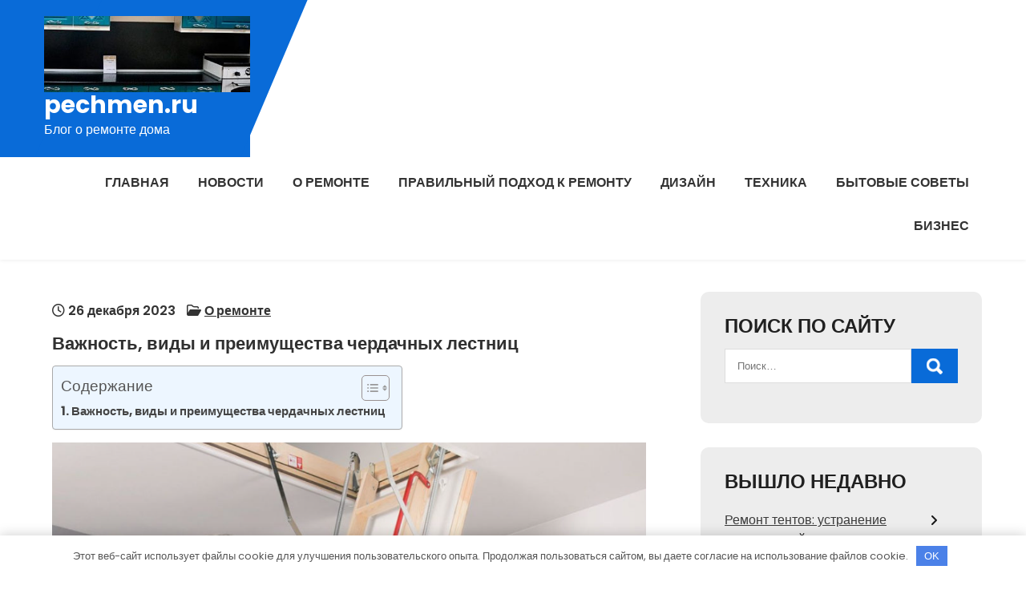

--- FILE ---
content_type: text/html; charset=UTF-8
request_url: https://pechmen.ru/vajnost-vidy-i-preimyshestva-cherdachnyh-lestnic-stanremont-ru/
body_size: 13790
content:
<!DOCTYPE html> <html lang="ru-RU"> <head> <meta charset="UTF-8"> <meta name="viewport" content="width=device-width, initial-scale=1"> <link rel="profile" href="http://gmpg.org/xfn/11"> <link rel="pingback" href="https://pechmen.ru/xmlrpc.php"> <meta name='robots' content='index, follow, max-image-preview:large, max-snippet:-1, max-video-preview:-1'/> <!-- This site is optimized with the Yoast SEO plugin v22.8 - https://yoast.com/wordpress/plugins/seo/ --> <title>Важность, виды и преимущества чердачных лестниц - pechmen.ru</title> <meta name="description" content="Важность, виды и преимущества чердачных лестниц"/> <link rel="canonical" href="https://pechmen.ru/vajnost-vidy-i-preimyshestva-cherdachnyh-lestnic-stanremont-ru/"/> <meta property="og:locale" content="ru_RU"/> <meta property="og:type" content="article"/> <meta property="og:title" content="Важность, виды и преимущества чердачных лестниц - pechmen.ru"/> <meta property="og:description" content="Важность, виды и преимущества чердачных лестниц"/> <meta property="og:url" content="https://pechmen.ru/vajnost-vidy-i-preimyshestva-cherdachnyh-lestnic-stanremont-ru/"/> <meta property="og:site_name" content="pechmen.ru"/> <meta property="article:published_time" content="2023-12-26T03:55:30+00:00"/> <meta property="og:image" content="https://pechmen.ru/wp-content/uploads/2023/12/vazhnost-vidy-i-preimushhestva-cherdachnyh-lestnic-stanremontru-7e25677.png"/> <meta property="og:image:width" content="1168"/> <meta property="og:image:height" content="782"/> <meta property="og:image:type" content="image/png"/> <meta name="author" content="pechmen_ru"/> <meta name="twitter:card" content="summary_large_image"/> <meta name="twitter:label1" content="Написано автором"/> <meta name="twitter:data1" content="pechmen_ru"/> <script type="application/ld+json" class="yoast-schema-graph">{"@context":"https://schema.org","@graph":[{"@type":"Article","@id":"https://pechmen.ru/vajnost-vidy-i-preimyshestva-cherdachnyh-lestnic-stanremont-ru/#article","isPartOf":{"@id":"https://pechmen.ru/vajnost-vidy-i-preimyshestva-cherdachnyh-lestnic-stanremont-ru/"},"author":{"name":"pechmen_ru","@id":"https://pechmen.ru/#/schema/person/3bc6c67d10cbe48336c74cc882a4ddda"},"headline":"Важность, виды и преимущества чердачных лестниц","datePublished":"2023-12-26T03:55:30+00:00","dateModified":"2023-12-26T03:55:30+00:00","mainEntityOfPage":{"@id":"https://pechmen.ru/vajnost-vidy-i-preimyshestva-cherdachnyh-lestnic-stanremont-ru/"},"wordCount":356,"commentCount":0,"publisher":{"@id":"https://pechmen.ru/#organization"},"image":{"@id":"https://pechmen.ru/vajnost-vidy-i-preimyshestva-cherdachnyh-lestnic-stanremont-ru/#primaryimage"},"thumbnailUrl":"https://pechmen.ru/wp-content/uploads/2023/12/vazhnost-vidy-i-preimushhestva-cherdachnyh-lestnic-stanremontru-7e25677.png","articleSection":["О ремонте"],"inLanguage":"ru-RU","potentialAction":[{"@type":"CommentAction","name":"Comment","target":["https://pechmen.ru/vajnost-vidy-i-preimyshestva-cherdachnyh-lestnic-stanremont-ru/#respond"]}]},{"@type":"WebPage","@id":"https://pechmen.ru/vajnost-vidy-i-preimyshestva-cherdachnyh-lestnic-stanremont-ru/","url":"https://pechmen.ru/vajnost-vidy-i-preimyshestva-cherdachnyh-lestnic-stanremont-ru/","name":"Важность, виды и преимущества чердачных лестниц - pechmen.ru","isPartOf":{"@id":"https://pechmen.ru/#website"},"primaryImageOfPage":{"@id":"https://pechmen.ru/vajnost-vidy-i-preimyshestva-cherdachnyh-lestnic-stanremont-ru/#primaryimage"},"image":{"@id":"https://pechmen.ru/vajnost-vidy-i-preimyshestva-cherdachnyh-lestnic-stanremont-ru/#primaryimage"},"thumbnailUrl":"https://pechmen.ru/wp-content/uploads/2023/12/vazhnost-vidy-i-preimushhestva-cherdachnyh-lestnic-stanremontru-7e25677.png","datePublished":"2023-12-26T03:55:30+00:00","dateModified":"2023-12-26T03:55:30+00:00","description":"Важность, виды и преимущества чердачных лестниц","breadcrumb":{"@id":"https://pechmen.ru/vajnost-vidy-i-preimyshestva-cherdachnyh-lestnic-stanremont-ru/#breadcrumb"},"inLanguage":"ru-RU","potentialAction":[{"@type":"ReadAction","target":["https://pechmen.ru/vajnost-vidy-i-preimyshestva-cherdachnyh-lestnic-stanremont-ru/"]}]},{"@type":"ImageObject","inLanguage":"ru-RU","@id":"https://pechmen.ru/vajnost-vidy-i-preimyshestva-cherdachnyh-lestnic-stanremont-ru/#primaryimage","url":"https://pechmen.ru/wp-content/uploads/2023/12/vazhnost-vidy-i-preimushhestva-cherdachnyh-lestnic-stanremontru-7e25677.png","contentUrl":"https://pechmen.ru/wp-content/uploads/2023/12/vazhnost-vidy-i-preimushhestva-cherdachnyh-lestnic-stanremontru-7e25677.png","width":1168,"height":782},{"@type":"BreadcrumbList","@id":"https://pechmen.ru/vajnost-vidy-i-preimyshestva-cherdachnyh-lestnic-stanremont-ru/#breadcrumb","itemListElement":[{"@type":"ListItem","position":1,"name":"Главная страница","item":"https://pechmen.ru/"},{"@type":"ListItem","position":2,"name":"Важность, виды и преимущества чердачных лестниц"}]},{"@type":"WebSite","@id":"https://pechmen.ru/#website","url":"https://pechmen.ru/","name":"pechmen.ru","description":"Блог о ремонте дома","publisher":{"@id":"https://pechmen.ru/#organization"},"potentialAction":[{"@type":"SearchAction","target":{"@type":"EntryPoint","urlTemplate":"https://pechmen.ru/?s={search_term_string}"},"query-input":"required name=search_term_string"}],"inLanguage":"ru-RU"},{"@type":"Organization","@id":"https://pechmen.ru/#organization","name":"pechmen.ru","url":"https://pechmen.ru/","logo":{"@type":"ImageObject","inLanguage":"ru-RU","@id":"https://pechmen.ru/#/schema/logo/image/","url":"https://pechmen.ru/wp-content/uploads/2023/12/cropped-cropped-6-3.jpg","contentUrl":"https://pechmen.ru/wp-content/uploads/2023/12/cropped-cropped-6-3.jpg","width":390,"height":144,"caption":"pechmen.ru"},"image":{"@id":"https://pechmen.ru/#/schema/logo/image/"}},{"@type":"Person","@id":"https://pechmen.ru/#/schema/person/3bc6c67d10cbe48336c74cc882a4ddda","name":"pechmen_ru","image":{"@type":"ImageObject","inLanguage":"ru-RU","@id":"https://pechmen.ru/#/schema/person/image/","url":"https://secure.gravatar.com/avatar/9edc55c21095d12c6712a21fe19d24462fca55d04972cf3f8670c08f1e056aa7?s=96&d=mm&r=g","contentUrl":"https://secure.gravatar.com/avatar/9edc55c21095d12c6712a21fe19d24462fca55d04972cf3f8670c08f1e056aa7?s=96&d=mm&r=g","caption":"pechmen_ru"},"sameAs":["http://pechmen.ru"],"url":"https://pechmen.ru/author/pechmen_ru/"}]}</script> <!-- / Yoast SEO plugin. --> <link rel='dns-prefetch' href='//fonts.googleapis.com'/> <link rel="alternate" type="application/rss+xml" title="pechmen.ru &raquo; Лента" href="https://pechmen.ru/feed/"/> <link rel="alternate" type="application/rss+xml" title="pechmen.ru &raquo; Лента комментариев" href="https://pechmen.ru/comments/feed/"/> <link rel="alternate" type="application/rss+xml" title="pechmen.ru &raquo; Лента комментариев к &laquo;Важность, виды и преимущества чердачных лестниц&raquo;" href="https://pechmen.ru/vajnost-vidy-i-preimyshestva-cherdachnyh-lestnic-stanremont-ru/feed/"/> <link rel="alternate" title="oEmbed (JSON)" type="application/json+oembed" href="https://pechmen.ru/wp-json/oembed/1.0/embed?url=https%3A%2F%2Fpechmen.ru%2Fvajnost-vidy-i-preimyshestva-cherdachnyh-lestnic-stanremont-ru%2F"/> <link rel="alternate" title="oEmbed (XML)" type="text/xml+oembed" href="https://pechmen.ru/wp-json/oembed/1.0/embed?url=https%3A%2F%2Fpechmen.ru%2Fvajnost-vidy-i-preimyshestva-cherdachnyh-lestnic-stanremont-ru%2F&#038;format=xml"/> <style id='wp-img-auto-sizes-contain-inline-css' type='text/css'> img:is([sizes=auto i],[sizes^="auto," i]){contain-intrinsic-size:3000px 1500px} /*# sourceURL=wp-img-auto-sizes-contain-inline-css */ </style> <style id='wp-emoji-styles-inline-css' type='text/css'> img.wp-smiley, img.emoji { display: inline !important; border: none !important; box-shadow: none !important; height: 1em !important; width: 1em !important; margin: 0 0.07em !important; vertical-align: -0.1em !important; background: none !important; padding: 0 !important; } /*# sourceURL=wp-emoji-styles-inline-css */ </style> <style id='classic-theme-styles-inline-css' type='text/css'> /*! This file is auto-generated */ .wp-block-button__link{color:#fff;background-color:#32373c;border-radius:9999px;box-shadow:none;text-decoration:none;padding:calc(.667em + 2px) calc(1.333em + 2px);font-size:1.125em}.wp-block-file__button{background:#32373c;color:#fff;text-decoration:none} /*# sourceURL=/wp-includes/css/classic-themes.min.css */ </style> <link rel='stylesheet' id='ez-toc-css' href='https://pechmen.ru/wp-content/plugins/easy-table-of-contents/assets/css/screen.min.css?ver=2.0.66.1' type='text/css' media='all'/> <style id='ez-toc-inline-css' type='text/css'> div#ez-toc-container .ez-toc-title {font-size: 120%;}div#ez-toc-container .ez-toc-title {font-weight: 500;}div#ez-toc-container ul li {font-size: 95%;}div#ez-toc-container ul li {font-weight: 500;}div#ez-toc-container nav ul ul li {font-size: 90%;} .ez-toc-container-direction {direction: ltr;}.ez-toc-counter ul{counter-reset: item ;}.ez-toc-counter nav ul li a::before {content: counters(item, ".", decimal) ". ";display: inline-block;counter-increment: item;flex-grow: 0;flex-shrink: 0;margin-right: .2em; float: left; }.ez-toc-widget-direction {direction: ltr;}.ez-toc-widget-container ul{counter-reset: item ;}.ez-toc-widget-container nav ul li a::before {content: counters(item, ".", decimal) ". ";display: inline-block;counter-increment: item;flex-grow: 0;flex-shrink: 0;margin-right: .2em; float: left; } /*# sourceURL=ez-toc-inline-css */ </style> <link rel='stylesheet' id='persist-lite-font-css' href='//fonts.googleapis.com/css?family=Poppins%3A300%2C400%2C500%2C600%2C700%2C800%2C900&#038;ver=6.9' type='text/css' media='all'/> <link rel='stylesheet' id='persist-lite-basic-style-css' href='https://pechmen.ru/wp-content/themes/persist-lite/style.css?ver=6.9' type='text/css' media='all'/> <link rel='stylesheet' id='nivo-slider-css' href='https://pechmen.ru/wp-content/themes/persist-lite/css/nivo-slider.css?ver=6.9' type='text/css' media='all'/> <link rel='stylesheet' id='fontawesome-all-style-css' href='https://pechmen.ru/wp-content/themes/persist-lite/fontsawesome/css/fontawesome-all.css?ver=6.9' type='text/css' media='all'/> <link rel='stylesheet' id='persist-lite-responsive-css' href='https://pechmen.ru/wp-content/themes/persist-lite/css/responsive.css?ver=6.9' type='text/css' media='all'/> <link rel='stylesheet' id='dashicons-css' href='https://pechmen.ru/wp-includes/css/dashicons.min.css?ver=6.9' type='text/css' media='all'/> <script type="text/javascript" src="https://pechmen.ru/wp-includes/js/jquery/jquery.min.js?ver=3.7.1" id="jquery-core-js"></script> <script type="text/javascript" src="https://pechmen.ru/wp-includes/js/jquery/jquery-migrate.min.js?ver=3.4.1" id="jquery-migrate-js"></script> <script type="text/javascript" src="https://pechmen.ru/wp-content/themes/persist-lite/js/jquery.nivo.slider.js?ver=6.9" id="jquery-nivo-slider-js"></script> <script type="text/javascript" src="https://pechmen.ru/wp-content/themes/persist-lite/js/editable.js?ver=6.9" id="persist-lite-editable-js"></script> <link rel="https://api.w.org/" href="https://pechmen.ru/wp-json/"/><link rel="alternate" title="JSON" type="application/json" href="https://pechmen.ru/wp-json/wp/v2/posts/610"/><link rel="EditURI" type="application/rsd+xml" title="RSD" href="https://pechmen.ru/xmlrpc.php?rsd"/> <meta name="generator" content="WordPress 6.9"/> <link rel='shortlink' href='https://pechmen.ru/?p=610'/> <style>.pseudo-clearfy-link { color: #008acf; cursor: pointer;}.pseudo-clearfy-link:hover { text-decoration: none;}</style> <meta name="67ecd03f3a25dec442addf2051738fb7" content=""> <style type="text/css"> a, #sidebar ul li a:hover, #sidebar ol li a:hover, .left-column-45 h4, .DefaultPostList h3 a:hover, .site-footer ul li a:hover, .site-footer ul li.current_page_item a, .postmeta a:hover, .button:hover, h2.services_title span, .blog-postmeta a:hover, .blog-postmeta a:focus, blockquote::before { color:#096bd8;} .pagination ul li .current, .pagination ul li a:hover, #commentform input#submit:hover, .nivo-controlNav a.active, .sd-search input, .sd-top-bar-nav .sd-search input, a.blogreadmore, a.appontmentbtn:hover, a.ReadMoreBtn:hover, .copyrigh-wrapper:before, #sidebar .search-form input.search-submit, .wpcf7 input[type='submit'], nav.pagination .page-numbers.current, .morebutton, .nivo-directionNav a:hover, .nivo-caption .slidermorebtn { background-color:#096bd8;} .tagcloud a:hover, .logo::after, .logo, blockquote { border-color:#096bd8;} #SiteWrapper a:focus, input[type="date"]:focus, input[type="search"]:focus, input[type="number"]:focus, input[type="tel"]:focus, input[type="button"]:focus, input[type="month"]:focus, button:focus, input[type="text"]:focus, input[type="email"]:focus, input[type="range"]:focus, input[type="password"]:focus, input[type="datetime"]:focus, input[type="week"]:focus, input[type="submit"]:focus, input[type="datetime-local"]:focus, input[type="url"]:focus, input[type="time"]:focus, input[type="reset"]:focus, input[type="color"]:focus, textarea:focus { outline:1px solid #096bd8;} a.ReadMoreBtn, a.appontmentbtn, .nivo-caption .slidermorebtn:hover { background-color:#134d8d;} .site-footer h2::before, .site-footer h3::before, .site-footer h4::before, .site-footer h5::before { border-color:#134d8d;} .site-navi a, .site-navi ul li.current_page_parent ul.sub-menu li a, .site-navi ul li.current_page_parent ul.sub-menu li.current_page_item ul.sub-menu li a, .site-navi ul li.current-menu-ancestor ul.sub-menu li.current-menu-item ul.sub-menu li a { color:#333333;} .site-navi ul.nav-menu .current_page_item > a, .site-navi ul.nav-menu .current-menu-item > a, .site-navi ul.nav-menu .current_page_ancestor > a, .site-navi ul.nav-menu .current-menu-ancestor > a, .site-navi .nav-menu a:hover, .site-navi .nav-menu a:focus, .site-navi .nav-menu ul a:hover, .site-navi .nav-menu ul a:focus, .site-navi ul li a:hover, .site-navi ul li.current-menu-item a, .site-navi ul li.current_page_parent ul.sub-menu li.current-menu-item a, .site-navi ul li.current_page_parent ul.sub-menu li a:hover, .site-navi ul li.current-menu-item ul.sub-menu li a:hover, .site-navi ul li.current-menu-ancestor ul.sub-menu li.current-menu-item ul.sub-menu li a:hover { color:#096bd8;} .hdrtopcart .cart-count { background-color:#096bd8;} #SiteWrapper .site-navi a:focus { outline:1px solid #096bd8;} </style> <style type="text/css"> .site-header{ background: url() no-repeat; background-position: center top; } .logo h1 a { color:#ffffff;} </style> <link rel="icon" href="https://pechmen.ru/wp-content/uploads/2023/12/cropped-pechmen-32x32.jpg" sizes="32x32"/> <link rel="icon" href="https://pechmen.ru/wp-content/uploads/2023/12/cropped-pechmen-192x192.jpg" sizes="192x192"/> <link rel="apple-touch-icon" href="https://pechmen.ru/wp-content/uploads/2023/12/cropped-pechmen-180x180.jpg"/> <meta name="msapplication-TileImage" content="https://pechmen.ru/wp-content/uploads/2023/12/cropped-pechmen-270x270.jpg"/> <style>.clearfy-cookie { position:fixed; left:0; right:0; bottom:0; padding:12px; color:#555555; background:#ffffff; -webkit-box-shadow:0 0 15px rgba(0,0,0,.2); -moz-box-shadow:0 0 15px rgba(0,0,0,.2); box-shadow:0 0 15px rgba(0,0,0,.2); z-index:9999; font-size: 13px; transition: .3s; }.clearfy-cookie--left { left: 20px; bottom: 20px; right: auto; max-width: 400px; margin-right: 20px; }.clearfy-cookie--right { left: auto; bottom: 20px; right: 20px; max-width: 400px; margin-left: 20px; }.clearfy-cookie.clearfy-cookie-hide { transform: translateY(150%) translateZ(0); opacity: 0; }.clearfy-cookie-container { max-width:1170px; margin:0 auto; text-align:center; }.clearfy-cookie-accept { background:#4b81e8; color:#fff; border:0; padding:.4em .8em; margin: 0 .5em; font-size: 13px; cursor: pointer; }.clearfy-cookie-accept:hover,.clearfy-cookie-accept:focus { opacity: .9; }</style><style id='global-styles-inline-css' type='text/css'>
:root{--wp--preset--aspect-ratio--square: 1;--wp--preset--aspect-ratio--4-3: 4/3;--wp--preset--aspect-ratio--3-4: 3/4;--wp--preset--aspect-ratio--3-2: 3/2;--wp--preset--aspect-ratio--2-3: 2/3;--wp--preset--aspect-ratio--16-9: 16/9;--wp--preset--aspect-ratio--9-16: 9/16;--wp--preset--color--black: #000000;--wp--preset--color--cyan-bluish-gray: #abb8c3;--wp--preset--color--white: #ffffff;--wp--preset--color--pale-pink: #f78da7;--wp--preset--color--vivid-red: #cf2e2e;--wp--preset--color--luminous-vivid-orange: #ff6900;--wp--preset--color--luminous-vivid-amber: #fcb900;--wp--preset--color--light-green-cyan: #7bdcb5;--wp--preset--color--vivid-green-cyan: #00d084;--wp--preset--color--pale-cyan-blue: #8ed1fc;--wp--preset--color--vivid-cyan-blue: #0693e3;--wp--preset--color--vivid-purple: #9b51e0;--wp--preset--gradient--vivid-cyan-blue-to-vivid-purple: linear-gradient(135deg,rgb(6,147,227) 0%,rgb(155,81,224) 100%);--wp--preset--gradient--light-green-cyan-to-vivid-green-cyan: linear-gradient(135deg,rgb(122,220,180) 0%,rgb(0,208,130) 100%);--wp--preset--gradient--luminous-vivid-amber-to-luminous-vivid-orange: linear-gradient(135deg,rgb(252,185,0) 0%,rgb(255,105,0) 100%);--wp--preset--gradient--luminous-vivid-orange-to-vivid-red: linear-gradient(135deg,rgb(255,105,0) 0%,rgb(207,46,46) 100%);--wp--preset--gradient--very-light-gray-to-cyan-bluish-gray: linear-gradient(135deg,rgb(238,238,238) 0%,rgb(169,184,195) 100%);--wp--preset--gradient--cool-to-warm-spectrum: linear-gradient(135deg,rgb(74,234,220) 0%,rgb(151,120,209) 20%,rgb(207,42,186) 40%,rgb(238,44,130) 60%,rgb(251,105,98) 80%,rgb(254,248,76) 100%);--wp--preset--gradient--blush-light-purple: linear-gradient(135deg,rgb(255,206,236) 0%,rgb(152,150,240) 100%);--wp--preset--gradient--blush-bordeaux: linear-gradient(135deg,rgb(254,205,165) 0%,rgb(254,45,45) 50%,rgb(107,0,62) 100%);--wp--preset--gradient--luminous-dusk: linear-gradient(135deg,rgb(255,203,112) 0%,rgb(199,81,192) 50%,rgb(65,88,208) 100%);--wp--preset--gradient--pale-ocean: linear-gradient(135deg,rgb(255,245,203) 0%,rgb(182,227,212) 50%,rgb(51,167,181) 100%);--wp--preset--gradient--electric-grass: linear-gradient(135deg,rgb(202,248,128) 0%,rgb(113,206,126) 100%);--wp--preset--gradient--midnight: linear-gradient(135deg,rgb(2,3,129) 0%,rgb(40,116,252) 100%);--wp--preset--font-size--small: 13px;--wp--preset--font-size--medium: 20px;--wp--preset--font-size--large: 36px;--wp--preset--font-size--x-large: 42px;--wp--preset--spacing--20: 0.44rem;--wp--preset--spacing--30: 0.67rem;--wp--preset--spacing--40: 1rem;--wp--preset--spacing--50: 1.5rem;--wp--preset--spacing--60: 2.25rem;--wp--preset--spacing--70: 3.38rem;--wp--preset--spacing--80: 5.06rem;--wp--preset--shadow--natural: 6px 6px 9px rgba(0, 0, 0, 0.2);--wp--preset--shadow--deep: 12px 12px 50px rgba(0, 0, 0, 0.4);--wp--preset--shadow--sharp: 6px 6px 0px rgba(0, 0, 0, 0.2);--wp--preset--shadow--outlined: 6px 6px 0px -3px rgb(255, 255, 255), 6px 6px rgb(0, 0, 0);--wp--preset--shadow--crisp: 6px 6px 0px rgb(0, 0, 0);}:where(.is-layout-flex){gap: 0.5em;}:where(.is-layout-grid){gap: 0.5em;}body .is-layout-flex{display: flex;}.is-layout-flex{flex-wrap: wrap;align-items: center;}.is-layout-flex > :is(*, div){margin: 0;}body .is-layout-grid{display: grid;}.is-layout-grid > :is(*, div){margin: 0;}:where(.wp-block-columns.is-layout-flex){gap: 2em;}:where(.wp-block-columns.is-layout-grid){gap: 2em;}:where(.wp-block-post-template.is-layout-flex){gap: 1.25em;}:where(.wp-block-post-template.is-layout-grid){gap: 1.25em;}.has-black-color{color: var(--wp--preset--color--black) !important;}.has-cyan-bluish-gray-color{color: var(--wp--preset--color--cyan-bluish-gray) !important;}.has-white-color{color: var(--wp--preset--color--white) !important;}.has-pale-pink-color{color: var(--wp--preset--color--pale-pink) !important;}.has-vivid-red-color{color: var(--wp--preset--color--vivid-red) !important;}.has-luminous-vivid-orange-color{color: var(--wp--preset--color--luminous-vivid-orange) !important;}.has-luminous-vivid-amber-color{color: var(--wp--preset--color--luminous-vivid-amber) !important;}.has-light-green-cyan-color{color: var(--wp--preset--color--light-green-cyan) !important;}.has-vivid-green-cyan-color{color: var(--wp--preset--color--vivid-green-cyan) !important;}.has-pale-cyan-blue-color{color: var(--wp--preset--color--pale-cyan-blue) !important;}.has-vivid-cyan-blue-color{color: var(--wp--preset--color--vivid-cyan-blue) !important;}.has-vivid-purple-color{color: var(--wp--preset--color--vivid-purple) !important;}.has-black-background-color{background-color: var(--wp--preset--color--black) !important;}.has-cyan-bluish-gray-background-color{background-color: var(--wp--preset--color--cyan-bluish-gray) !important;}.has-white-background-color{background-color: var(--wp--preset--color--white) !important;}.has-pale-pink-background-color{background-color: var(--wp--preset--color--pale-pink) !important;}.has-vivid-red-background-color{background-color: var(--wp--preset--color--vivid-red) !important;}.has-luminous-vivid-orange-background-color{background-color: var(--wp--preset--color--luminous-vivid-orange) !important;}.has-luminous-vivid-amber-background-color{background-color: var(--wp--preset--color--luminous-vivid-amber) !important;}.has-light-green-cyan-background-color{background-color: var(--wp--preset--color--light-green-cyan) !important;}.has-vivid-green-cyan-background-color{background-color: var(--wp--preset--color--vivid-green-cyan) !important;}.has-pale-cyan-blue-background-color{background-color: var(--wp--preset--color--pale-cyan-blue) !important;}.has-vivid-cyan-blue-background-color{background-color: var(--wp--preset--color--vivid-cyan-blue) !important;}.has-vivid-purple-background-color{background-color: var(--wp--preset--color--vivid-purple) !important;}.has-black-border-color{border-color: var(--wp--preset--color--black) !important;}.has-cyan-bluish-gray-border-color{border-color: var(--wp--preset--color--cyan-bluish-gray) !important;}.has-white-border-color{border-color: var(--wp--preset--color--white) !important;}.has-pale-pink-border-color{border-color: var(--wp--preset--color--pale-pink) !important;}.has-vivid-red-border-color{border-color: var(--wp--preset--color--vivid-red) !important;}.has-luminous-vivid-orange-border-color{border-color: var(--wp--preset--color--luminous-vivid-orange) !important;}.has-luminous-vivid-amber-border-color{border-color: var(--wp--preset--color--luminous-vivid-amber) !important;}.has-light-green-cyan-border-color{border-color: var(--wp--preset--color--light-green-cyan) !important;}.has-vivid-green-cyan-border-color{border-color: var(--wp--preset--color--vivid-green-cyan) !important;}.has-pale-cyan-blue-border-color{border-color: var(--wp--preset--color--pale-cyan-blue) !important;}.has-vivid-cyan-blue-border-color{border-color: var(--wp--preset--color--vivid-cyan-blue) !important;}.has-vivid-purple-border-color{border-color: var(--wp--preset--color--vivid-purple) !important;}.has-vivid-cyan-blue-to-vivid-purple-gradient-background{background: var(--wp--preset--gradient--vivid-cyan-blue-to-vivid-purple) !important;}.has-light-green-cyan-to-vivid-green-cyan-gradient-background{background: var(--wp--preset--gradient--light-green-cyan-to-vivid-green-cyan) !important;}.has-luminous-vivid-amber-to-luminous-vivid-orange-gradient-background{background: var(--wp--preset--gradient--luminous-vivid-amber-to-luminous-vivid-orange) !important;}.has-luminous-vivid-orange-to-vivid-red-gradient-background{background: var(--wp--preset--gradient--luminous-vivid-orange-to-vivid-red) !important;}.has-very-light-gray-to-cyan-bluish-gray-gradient-background{background: var(--wp--preset--gradient--very-light-gray-to-cyan-bluish-gray) !important;}.has-cool-to-warm-spectrum-gradient-background{background: var(--wp--preset--gradient--cool-to-warm-spectrum) !important;}.has-blush-light-purple-gradient-background{background: var(--wp--preset--gradient--blush-light-purple) !important;}.has-blush-bordeaux-gradient-background{background: var(--wp--preset--gradient--blush-bordeaux) !important;}.has-luminous-dusk-gradient-background{background: var(--wp--preset--gradient--luminous-dusk) !important;}.has-pale-ocean-gradient-background{background: var(--wp--preset--gradient--pale-ocean) !important;}.has-electric-grass-gradient-background{background: var(--wp--preset--gradient--electric-grass) !important;}.has-midnight-gradient-background{background: var(--wp--preset--gradient--midnight) !important;}.has-small-font-size{font-size: var(--wp--preset--font-size--small) !important;}.has-medium-font-size{font-size: var(--wp--preset--font-size--medium) !important;}.has-large-font-size{font-size: var(--wp--preset--font-size--large) !important;}.has-x-large-font-size{font-size: var(--wp--preset--font-size--x-large) !important;}
/*# sourceURL=global-styles-inline-css */
</style>
</head> <body class="wp-singular post-template-default single single-post postid-610 single-format-standard wp-custom-logo wp-embed-responsive wp-theme-persist-lite group-blog"> <a class="skip-link screen-reader-text" href="#Tab-Naviagtion"> Перейти к содержимому</a> <div id="SiteWrapper" > <div id="masthead" class="site-header innerpage_header "> <div class="LogoNavBar"> <div class="container"> <div class="logo hdrlogo"> <a href="https://pechmen.ru/" class="custom-logo-link" rel="home"><img width="390" height="144" src="https://pechmen.ru/wp-content/uploads/2023/12/cropped-cropped-6-3.jpg" class="custom-logo" alt="pechmen.ru" decoding="async" fetchpriority="high" srcset="https://pechmen.ru/wp-content/uploads/2023/12/cropped-cropped-6-3.jpg 390w, https://pechmen.ru/wp-content/uploads/2023/12/cropped-cropped-6-3-300x111.jpg 300w" sizes="(max-width: 390px) 100vw, 390px"/></a> <div class="site_branding"> <h1><a href="https://pechmen.ru/" rel="home">pechmen.ru</a></h1> <p>Блог о ремонте дома</p> </div> </div><!-- logo --> <div class="MenuPart_Right"> <div id="navigationpanel"> <nav id="main-navigation" class="site-navi" role="navigation" aria-label="Primary Menu"> <button type="button" class="menu-toggle"> <span class="icon-bar"></span> <span class="icon-bar"></span> <span class="icon-bar"></span> </button> <div class="menu-glavnoe-menyu-container"><ul id="primary-menu" class="nav-menu"><li id="menu-item-34" class="menu-item menu-item-type-custom menu-item-object-custom menu-item-home menu-item-34"><a href="https://pechmen.ru/">Главная</a></li> <li id="menu-item-38" class="menu-item menu-item-type-taxonomy menu-item-object-category menu-item-38"><a href="https://pechmen.ru/category/novosti/">Новости</a></li> <li id="menu-item-39" class="menu-item menu-item-type-taxonomy menu-item-object-category current-post-ancestor current-menu-parent current-post-parent menu-item-39"><a href="https://pechmen.ru/category/o-remonte/">О ремонте</a></li> <li id="menu-item-40" class="menu-item menu-item-type-taxonomy menu-item-object-category menu-item-40"><a href="https://pechmen.ru/category/pravilnyj-podhod-k-remontu/">Правильный подход к ремонту</a></li> <li id="menu-item-37" class="menu-item menu-item-type-taxonomy menu-item-object-category menu-item-37"><a href="https://pechmen.ru/category/dizajn/">Дизайн</a></li> <li id="menu-item-41" class="menu-item menu-item-type-taxonomy menu-item-object-category menu-item-41"><a href="https://pechmen.ru/category/tehnika/">Техника</a></li> <li id="menu-item-36" class="menu-item menu-item-type-taxonomy menu-item-object-category menu-item-36"><a href="https://pechmen.ru/category/bytovye-sovety/">Бытовые советы</a></li> <li id="menu-item-35" class="menu-item menu-item-type-taxonomy menu-item-object-category menu-item-35"><a href="https://pechmen.ru/category/biznes/">Бизнес</a></li> </ul></div> </nav><!-- #main-navigation --> </div><!-- #navigationpanel --> </div><!-- .MenuPart_Right --> <div class="clear"></div> </div><!-- .container --> </div><!-- .LogoNavBar --> <div class="clear"></div> </div><!--.site-header --> <div class="container"> <div id="Tab-Naviagtion"> <div class="LS-Content-70"> <div class="DefaultPostList"> <article id="post-610" class="single-post post-610 post type-post status-publish format-standard has-post-thumbnail hentry category-o-remonte"> <div class="blogin-bx"> <header class="entry-header"> <div class="blog-postmeta"> <div class="post-date"> <i class="far fa-clock"></i> 26 декабря 2023</div><!-- post-date --> <span class="blog-postcat"> <i class="far fa-folder-open"></i> <a href="https://pechmen.ru/category/o-remonte/" rel="category tag">О ремонте</a></span> </div><!-- .blog-postmeta --> <h3 class="single-title">Важность, виды и преимущества чердачных лестниц</h3> </header><!-- .entry-header --> <div class="entry-content"> <div id="ez-toc-container" class="ez-toc-v2_0_66_1 counter-hierarchy ez-toc-counter ez-toc-light-blue ez-toc-container-direction"> <div class="ez-toc-title-container"> <p class="ez-toc-title " >Содержание</p> <span class="ez-toc-title-toggle"><a href="#" class="ez-toc-pull-right ez-toc-btn ez-toc-btn-xs ez-toc-btn-default ez-toc-toggle" aria-label="Toggle Table of Content"><span class="ez-toc-js-icon-con"><span ><span class="eztoc-hide" style="display:none;">Toggle</span><span class="ez-toc-icon-toggle-span"><svg style="fill: #999;color:#999" xmlns="http://www.w3.org/2000/svg" class="list-377408" width="20px" height="20px" viewBox="0 0 24 24" fill="none"><path d="M6 6H4v2h2V6zm14 0H8v2h12V6zM4 11h2v2H4v-2zm16 0H8v2h12v-2zM4 16h2v2H4v-2zm16 0H8v2h12v-2z" fill="currentColor"></path></svg><svg style="fill: #999;color:#999" class="arrow-unsorted-368013" xmlns="http://www.w3.org/2000/svg" width="10px" height="10px" viewBox="0 0 24 24" version="1.2" baseProfile="tiny"><path d="M18.2 9.3l-6.2-6.3-6.2 6.3c-.2.2-.3.4-.3.7s.1.5.3.7c.2.2.4.3.7.3h11c.3 0 .5-.1.7-.3.2-.2.3-.5.3-.7s-.1-.5-.3-.7zM5.8 14.7l6.2 6.3 6.2-6.3c.2-.2.3-.5.3-.7s-.1-.5-.3-.7c-.2-.2-.4-.3-.7-.3h-11c-.3 0-.5.1-.7.3-.2.2-.3.5-.3.7s.1.5.3.7z"/></svg></span></span></span></a></span></div> <nav><ul class='ez-toc-list ez-toc-list-level-1 ' ><li class='ez-toc-page-1 ez-toc-heading-level-3'><a class="ez-toc-link ez-toc-heading-1" href="#%D0%92%D0%B0%D0%B6%D0%BD%D0%BE%D1%81%D1%82%D1%8C_%D0%B2%D0%B8%D0%B4%D1%8B_%D0%B8_%D0%BF%D1%80%D0%B5%D0%B8%D0%BC%D1%83%D1%89%D0%B5%D1%81%D1%82%D0%B2%D0%B0_%D1%87%D0%B5%D1%80%D0%B4%D0%B0%D1%87%D0%BD%D1%8B%D1%85_%D0%BB%D0%B5%D1%81%D1%82%D0%BD%D0%B8%D1%86" title="Важность, виды и преимущества чердачных лестниц">Важность, виды и преимущества чердачных лестниц</a></li></ul></nav></div> <p><img decoding="async" class="aligncenter" src="/wp-content/uploads/2023/12/vazhnost-vidy-i-preimushhestva-cherdachnyh-lestnic-stanremontru-7e25677.png" alt="Важность, виды и преимущества чердачных лестниц "/> </p> <p>Чердачные лестницы, также известные как раздвижные лестницы, являются неотъемлемой частью современной домашней архитектуры. Они обеспечивают удобный доступ на чердак, который является частью дома, традиционно используемой для хранения вещей. Чердачные лестницы могут быть изготовлены из различных материалов, включая дерево, алюминий и сталь. Кроме того, они бывают разных стилей и стилей.</p> <h3><span class="ez-toc-section" id="%D0%92%D0%B0%D0%B6%D0%BD%D0%BE%D1%81%D1%82%D1%8C_%D0%B2%D0%B8%D0%B4%D1%8B_%D0%B8_%D0%BF%D1%80%D0%B5%D0%B8%D0%BC%D1%83%D1%89%D0%B5%D1%81%D1%82%D0%B2%D0%B0_%D1%87%D0%B5%D1%80%D0%B4%D0%B0%D1%87%D0%BD%D1%8B%D1%85_%D0%BB%D0%B5%D1%81%D1%82%D0%BD%D0%B8%D1%86"></span>Важность, виды и преимущества чердачных лестниц<span class="ez-toc-section-end"></span></h3> <ul> <li>Наличие доступа на чердак с помощью выдвижной лестницы имеет важное значение для многих домовладельцев. Чердак обычно используется для хранения или в качестве дополнительной комнаты. До его постройки чердачное пространство не использовалось, потому что доступ к нему через лестницы или отверстия был затруднен. С появлением чердачных лестниц все изменилось. В большинстве домов теперь есть чердачные лестницы, к которым легко добраться. Следовательно, домовладельцы теперь могут использовать пространство для хранения неиспользуемых вещей или в качестве дополнительной комнаты.</li> <li>Чердачные лестницы бывают разных видов, в зависимости от конструкции и используемого материала. Деревянные лестницы обычно предпочтительнее, потому что их можно настроить в соответствии с декором дома. Стальные лестницы, с другой стороны, предпочтительнее из-за их прочности и долговечности. Кроме того, алюминиевые лестницы прочные, прочные и легкие, что делает их привлекательным вариантом. Выбор материала для чердачной лестницы в основном зависит от личных предпочтений и бюджета.</li> <li>Чердачные лестницы обладают целым рядом преимуществ, которые делают их выгодным вложением средств. Одним из главных преимуществ раздвижных лестниц является их удобство и простота использования. Они просты в использовании, и домовладельцы могут получить доступ на чердак без помощи третьих лиц. Чердачные лестницы также являются отличным вариантом для людей с ограниченными физическими возможностями, потому что они не требуют подъема, который необходим традиционным лестницам. Еще одним преимуществом чердачных лестниц является их безопасность. Они стабильны и безопасны, что снижает риск несчастных случаев.</li> </ul> <p>В заключение, чердачные лестницы являются неотъемлемой частью современного дома. Они предназначены для обеспечения легкого доступа на чердак и превращения его в полезное пространство. Существуют различные типы чердачных лестниц, в том числе деревянные, стальные и алюминиевые, каждая из которых имеет свои уникальные преимущества. Помимо обеспечения легкого доступа и создания безопасной среды, современные чердачные лестницы устанавливаются с использованием новейших технологий для повышения их функциональности. Поэтому их установка повысит простоту использования, безопасность и удобство вашего дома.</p> <p>Спасибо большое за чтение нашей публикации!</p> <p><noindex><a rel="nofollow noopener noreferrer" href="https://stanremont.ru/vazhnost-vidy-i-preimuschestva-cherdachnyh-lestnits.html">Источник</a></noindex></p> <div class="postmeta"> <div class="post-tags"> </div> <div class="clear"></div> </div><!-- postmeta --> </div><!-- .entry-content --> <footer class="entry-meta"> </footer><!-- .entry-meta --> </div><!-- .blogin-bx--> </article> </div><!-- .DefaultPostList--> <div class="clear"></div> <div id="comments" class="comments-area"> <div id="respond" class="comment-respond"> <h2 id="reply-title" class="comment-reply-title">Добавить комментарий <small><a rel="nofollow" id="cancel-comment-reply-link" href="/vajnost-vidy-i-preimyshestva-cherdachnyh-lestnic-stanremont-ru/#respond" style="display:none;">Отменить ответ</a></small></h2><p class="must-log-in">Для отправки комментария вам необходимо <a href="https://pechmen.ru/wp-loginn.php/?redirect_to=https%3A%2F%2Fpechmen.ru%2Fvajnost-vidy-i-preimyshestva-cherdachnyh-lestnic-stanremont-ru%2F">авторизоваться</a>.</p> </div><!-- #respond --> </div><!-- .comments-area --> </div><!-- .LS-Content-70--> <div id="sidebar"> <aside id="search-2" class="widget widget_search"><h3 class="widget-title">Поиск по сайту</h3><form role="search" method="get" class="search-form" action="https://pechmen.ru/"> <label> <input type="search" class="search-field" placeholder="Поиск…" value="" name="s"> </label> <input type="submit" class="search-submit" value="Поиск"> </form> </aside> <aside id="recent-posts-2" class="widget widget_recent_entries"> <h3 class="widget-title">Вышло недавно</h3> <ul> <li> <a href="https://pechmen.ru/remont-tentov-ustranenie-povrezhdeniy-i-vosstanovlenie-germetichnosti/">Ремонт тентов: устранение повреждений и восстановление герметичности</a> </li> <li> <a href="https://pechmen.ru/uplotniteli-dlya-bytovyh-holodilnikov/">Уплотнители для бытовых холодильников</a> </li> <li> <a href="https://pechmen.ru/stalnye-reshetki-dlya-okon/">Стальные решетки для окон</a> </li> <li> <a href="https://pechmen.ru/osteklenie-balkona-kogda-hochetsya-sdelat-prostranstvo-teplym-i-tihim/">Остекление балкона: когда хочется сделать пространство теплым и тихим</a> </li> <li> <a href="https://pechmen.ru/plastikovye-okna-gealan-garmoniya-tehnologiy-i-uyuta/">Пластиковые окна Gealan: гармония технологий и уюта</a> </li> <li> <a href="https://pechmen.ru/osteklenie-kotoroe-menyaet-vospriyatie-prostranstva/">Остекление, которое меняет восприятие пространства</a> </li> <li> <a href="https://pechmen.ru/vodostoki-i-dobory-kogda-kazhdaya-kaplya-idet-po-planu/">Водостоки и доборы: когда каждая капля идет по плану</a> </li> <li> <a href="https://pechmen.ru/podokonnik-kak-liniya-ustoychivosti/">Подоконник как линия устойчивости</a> </li> <li> <a href="https://pechmen.ru/osteklenie-ot-rehau-i-stoimost-tochnost-kotoraya-formiruet-komfort/">Остекление от Рехау и стоимость: точность, которая формирует комфорт</a> </li> <li> <a href="https://pechmen.ru/okna-granitsa-mezhdu-domom-i-mirom/">Окна: граница между домом и миром</a> </li> <li> <a href="https://pechmen.ru/pvh-osteklenie-rehau-tehnologiya-kotoraya-izmenila-ponyatie-komforta/">ПВХ-остекление Rehau: технология, которая изменила понятие комфорта</a> </li> <li> <a href="https://pechmen.ru/plastikovye-okna-rehau-kachestvo-kotoroe-vyderzhivaet-ispytanie-vremenem/">Пластиковые окна Rehau: качество, которое выдерживает испытание временем</a> </li> </ul> </aside><aside id="pages-2" class="widget widget_pages"><h3 class="widget-title">Информация для гостей</h3> <ul> <li class="page_item page-item-20"><a href="https://pechmen.ru/avtoram-i-pravoobladatelyam/">Авторам и правообладателям</a></li> <li class="page_item page-item-18"><a href="https://pechmen.ru/politika-konfidenczialnosti/">Политика конфиденциальности</a></li> <li class="page_item page-item-22"><a href="https://pechmen.ru/reklama-i-kontakty/">Реклама и Контакты</a></li> </ul> </aside><aside id="categories-2" class="widget widget_categories"><h3 class="widget-title">Интересное в рубриках</h3> <ul> <li class="cat-item cat-item-2"><a href="https://pechmen.ru/category/biznes/">Бизнес</a> </li> <li class="cat-item cat-item-3"><a href="https://pechmen.ru/category/bytovye-sovety/">Бытовые советы</a> </li> <li class="cat-item cat-item-7"><a href="https://pechmen.ru/category/dizajn/">Дизайн</a> </li> <li class="cat-item cat-item-1"><a href="https://pechmen.ru/category/novosti/">Новости</a> </li> <li class="cat-item cat-item-5"><a href="https://pechmen.ru/category/o-remonte/">О ремонте</a> </li> <li class="cat-item cat-item-6"><a href="https://pechmen.ru/category/pravilnyj-podhod-k-remontu/">Правильный подход к ремонту</a> </li> <li class="cat-item cat-item-4"><a href="https://pechmen.ru/category/tehnika/">Техника</a> </li> </ul> </aside><aside id="custom_html-2" class="widget_text widget widget_custom_html"><h3 class="widget-title">Спасибо, что выбрали нас</h3><div class="textwidget custom-html-widget"><center><a href="https://andreimikushkin.ru"><img src="https://andreimikushkin.ru/wp-content/uploads/2023/10/spasibo.jpg"></a></center></div></aside> </div><!-- sidebar --> <div class="clear"></div> </div><!-- #Tab-Naviagtion --> </div><!-- container --> <div class="site-footer"> <div class="container"> <div class="footfix"> <div class="clear"></div> </div><!--.footfix--> <div class="copyrigh-wrapper"> <div class="CopyBX"> pechmen.ru </div> <div class="CopyBX"> Тема от Grace Themes </div> <div class="CopyBX"> <div class="FooterSocial"> </div><!--end .hdrSocial--> </div> <div class="clear"></div> </div><!--end .copyrigh-wrapper--> </div><!--end .container--> </div><!--end #site-footer--> </div><!--#end SiteWrapper--> <script type="speculationrules">
{"prefetch":[{"source":"document","where":{"and":[{"href_matches":"/*"},{"not":{"href_matches":["/wp-*.php","/wp-admin/*","/wp-content/uploads/*","/wp-content/*","/wp-content/plugins/*","/wp-content/themes/persist-lite/*","/*\\?(.+)"]}},{"not":{"selector_matches":"a[rel~=\"nofollow\"]"}},{"not":{"selector_matches":".no-prefetch, .no-prefetch a"}}]},"eagerness":"conservative"}]}
</script> <script>var pseudo_links = document.querySelectorAll(".pseudo-clearfy-link");for (var i=0;i<pseudo_links.length;i++ ) { pseudo_links[i].addEventListener("click", function(e){   window.open( e.target.getAttribute("data-uri") ); }); }</script><script>document.addEventListener("copy", (event) => {var pagelink = "\nИсточник: https://pechmen.ru/vajnost-vidy-i-preimyshestva-cherdachnyh-lestnic-stanremont-ru";event.clipboardData.setData("text", document.getSelection() + pagelink);event.preventDefault();});</script> <script>
	/(trident|msie)/i.test(navigator.userAgent)&&document.getElementById&&window.addEventListener&&window.addEventListener("hashchange",function(){var t,e=location.hash.substring(1);/^[A-z0-9_-]+$/.test(e)&&(t=document.getElementById(e))&&(/^(?:a|select|input|button|textarea)$/i.test(t.tagName)||(t.tabIndex=-1),t.focus())},!1);
	</script> <script type="text/javascript" id="ez-toc-scroll-scriptjs-js-extra">
/* <![CDATA[ */
var eztoc_smooth_local = {"scroll_offset":"30","add_request_uri":""};
//# sourceURL=ez-toc-scroll-scriptjs-js-extra
/* ]]> */
</script> <script type="text/javascript" src="https://pechmen.ru/wp-content/plugins/easy-table-of-contents/assets/js/smooth_scroll.min.js?ver=2.0.66.1" id="ez-toc-scroll-scriptjs-js"></script> <script type="text/javascript" src="https://pechmen.ru/wp-content/plugins/easy-table-of-contents/vendor/js-cookie/js.cookie.min.js?ver=2.2.1" id="ez-toc-js-cookie-js"></script> <script type="text/javascript" src="https://pechmen.ru/wp-content/plugins/easy-table-of-contents/vendor/sticky-kit/jquery.sticky-kit.min.js?ver=1.9.2" id="ez-toc-jquery-sticky-kit-js"></script> <script type="text/javascript" id="ez-toc-js-js-extra">
/* <![CDATA[ */
var ezTOC = {"smooth_scroll":"1","visibility_hide_by_default":"","scroll_offset":"30","fallbackIcon":"\u003Cspan class=\"\"\u003E\u003Cspan class=\"eztoc-hide\" style=\"display:none;\"\u003EToggle\u003C/span\u003E\u003Cspan class=\"ez-toc-icon-toggle-span\"\u003E\u003Csvg style=\"fill: #999;color:#999\" xmlns=\"http://www.w3.org/2000/svg\" class=\"list-377408\" width=\"20px\" height=\"20px\" viewBox=\"0 0 24 24\" fill=\"none\"\u003E\u003Cpath d=\"M6 6H4v2h2V6zm14 0H8v2h12V6zM4 11h2v2H4v-2zm16 0H8v2h12v-2zM4 16h2v2H4v-2zm16 0H8v2h12v-2z\" fill=\"currentColor\"\u003E\u003C/path\u003E\u003C/svg\u003E\u003Csvg style=\"fill: #999;color:#999\" class=\"arrow-unsorted-368013\" xmlns=\"http://www.w3.org/2000/svg\" width=\"10px\" height=\"10px\" viewBox=\"0 0 24 24\" version=\"1.2\" baseProfile=\"tiny\"\u003E\u003Cpath d=\"M18.2 9.3l-6.2-6.3-6.2 6.3c-.2.2-.3.4-.3.7s.1.5.3.7c.2.2.4.3.7.3h11c.3 0 .5-.1.7-.3.2-.2.3-.5.3-.7s-.1-.5-.3-.7zM5.8 14.7l6.2 6.3 6.2-6.3c.2-.2.3-.5.3-.7s-.1-.5-.3-.7c-.2-.2-.4-.3-.7-.3h-11c-.3 0-.5.1-.7.3-.2.2-.3.5-.3.7s.1.5.3.7z\"/\u003E\u003C/svg\u003E\u003C/span\u003E\u003C/span\u003E"};
//# sourceURL=ez-toc-js-js-extra
/* ]]> */
</script> <script type="text/javascript" src="https://pechmen.ru/wp-content/plugins/easy-table-of-contents/assets/js/front.min.js?ver=2.0.66.1-1718256068" id="ez-toc-js-js"></script> <script type="text/javascript" src="https://pechmen.ru/wp-content/themes/persist-lite/js/navigation.js?ver=01062020" id="persist-lite-navigation-js"></script> <script type="text/javascript" src="https://pechmen.ru/wp-includes/js/comment-reply.min.js?ver=6.9" id="comment-reply-js" async="async" data-wp-strategy="async" fetchpriority="low"></script> <script id="wp-emoji-settings" type="application/json">
{"baseUrl":"https://s.w.org/images/core/emoji/17.0.2/72x72/","ext":".png","svgUrl":"https://s.w.org/images/core/emoji/17.0.2/svg/","svgExt":".svg","source":{"concatemoji":"https://pechmen.ru/wp-includes/js/wp-emoji-release.min.js?ver=6.9"}}
</script> <script type="module">
/* <![CDATA[ */
/*! This file is auto-generated */
const a=JSON.parse(document.getElementById("wp-emoji-settings").textContent),o=(window._wpemojiSettings=a,"wpEmojiSettingsSupports"),s=["flag","emoji"];function i(e){try{var t={supportTests:e,timestamp:(new Date).valueOf()};sessionStorage.setItem(o,JSON.stringify(t))}catch(e){}}function c(e,t,n){e.clearRect(0,0,e.canvas.width,e.canvas.height),e.fillText(t,0,0);t=new Uint32Array(e.getImageData(0,0,e.canvas.width,e.canvas.height).data);e.clearRect(0,0,e.canvas.width,e.canvas.height),e.fillText(n,0,0);const a=new Uint32Array(e.getImageData(0,0,e.canvas.width,e.canvas.height).data);return t.every((e,t)=>e===a[t])}function p(e,t){e.clearRect(0,0,e.canvas.width,e.canvas.height),e.fillText(t,0,0);var n=e.getImageData(16,16,1,1);for(let e=0;e<n.data.length;e++)if(0!==n.data[e])return!1;return!0}function u(e,t,n,a){switch(t){case"flag":return n(e,"\ud83c\udff3\ufe0f\u200d\u26a7\ufe0f","\ud83c\udff3\ufe0f\u200b\u26a7\ufe0f")?!1:!n(e,"\ud83c\udde8\ud83c\uddf6","\ud83c\udde8\u200b\ud83c\uddf6")&&!n(e,"\ud83c\udff4\udb40\udc67\udb40\udc62\udb40\udc65\udb40\udc6e\udb40\udc67\udb40\udc7f","\ud83c\udff4\u200b\udb40\udc67\u200b\udb40\udc62\u200b\udb40\udc65\u200b\udb40\udc6e\u200b\udb40\udc67\u200b\udb40\udc7f");case"emoji":return!a(e,"\ud83e\u1fac8")}return!1}function f(e,t,n,a){let r;const o=(r="undefined"!=typeof WorkerGlobalScope&&self instanceof WorkerGlobalScope?new OffscreenCanvas(300,150):document.createElement("canvas")).getContext("2d",{willReadFrequently:!0}),s=(o.textBaseline="top",o.font="600 32px Arial",{});return e.forEach(e=>{s[e]=t(o,e,n,a)}),s}function r(e){var t=document.createElement("script");t.src=e,t.defer=!0,document.head.appendChild(t)}a.supports={everything:!0,everythingExceptFlag:!0},new Promise(t=>{let n=function(){try{var e=JSON.parse(sessionStorage.getItem(o));if("object"==typeof e&&"number"==typeof e.timestamp&&(new Date).valueOf()<e.timestamp+604800&&"object"==typeof e.supportTests)return e.supportTests}catch(e){}return null}();if(!n){if("undefined"!=typeof Worker&&"undefined"!=typeof OffscreenCanvas&&"undefined"!=typeof URL&&URL.createObjectURL&&"undefined"!=typeof Blob)try{var e="postMessage("+f.toString()+"("+[JSON.stringify(s),u.toString(),c.toString(),p.toString()].join(",")+"));",a=new Blob([e],{type:"text/javascript"});const r=new Worker(URL.createObjectURL(a),{name:"wpTestEmojiSupports"});return void(r.onmessage=e=>{i(n=e.data),r.terminate(),t(n)})}catch(e){}i(n=f(s,u,c,p))}t(n)}).then(e=>{for(const n in e)a.supports[n]=e[n],a.supports.everything=a.supports.everything&&a.supports[n],"flag"!==n&&(a.supports.everythingExceptFlag=a.supports.everythingExceptFlag&&a.supports[n]);var t;a.supports.everythingExceptFlag=a.supports.everythingExceptFlag&&!a.supports.flag,a.supports.everything||((t=a.source||{}).concatemoji?r(t.concatemoji):t.wpemoji&&t.twemoji&&(r(t.twemoji),r(t.wpemoji)))});
//# sourceURL=https://pechmen.ru/wp-includes/js/wp-emoji-loader.min.js
/* ]]> */
</script> <div id="clearfy-cookie" class="clearfy-cookie clearfy-cookie-hide clearfy-cookie--bottom"> <div class="clearfy-cookie-container"> Этот веб-сайт использует файлы cookie для улучшения пользовательского опыта. Продолжая пользоваться сайтом, вы даете согласие на использование файлов cookie. <button id="clearfy-cookie-accept" class="clearfy-cookie-accept">OK</button> </div></div><script>var cookie_clearfy_hide = document.cookie.replace(/(?:(?:^|.*;\s*)clearfy_cookie_hide\s*\=\s*([^;]*).*$)|^.*$/, "$1");if ( ! cookie_clearfy_hide.length ) {  document.getElementById("clearfy-cookie").classList.remove("clearfy-cookie-hide");} document.getElementById("clearfy-cookie-accept").onclick = function() { document.getElementById("clearfy-cookie").className += " clearfy-cookie-hide"; var clearfy_cookie_date = new Date(new Date().getTime() + 31536000 * 1000); document.cookie = "clearfy_cookie_hide=yes; path=/; expires=" + clearfy_cookie_date.toUTCString(); setTimeout(function() { document.getElementById("clearfy-cookie").parentNode.removeChild( document.getElementById("clearfy-cookie") ); }, 300);}</script></body> </html>
<!--
Performance optimized by W3 Total Cache. Learn more: https://www.boldgrid.com/w3-total-cache/


Served from: pechmen.ru @ 2026-01-15 01:51:12 by W3 Total Cache
-->